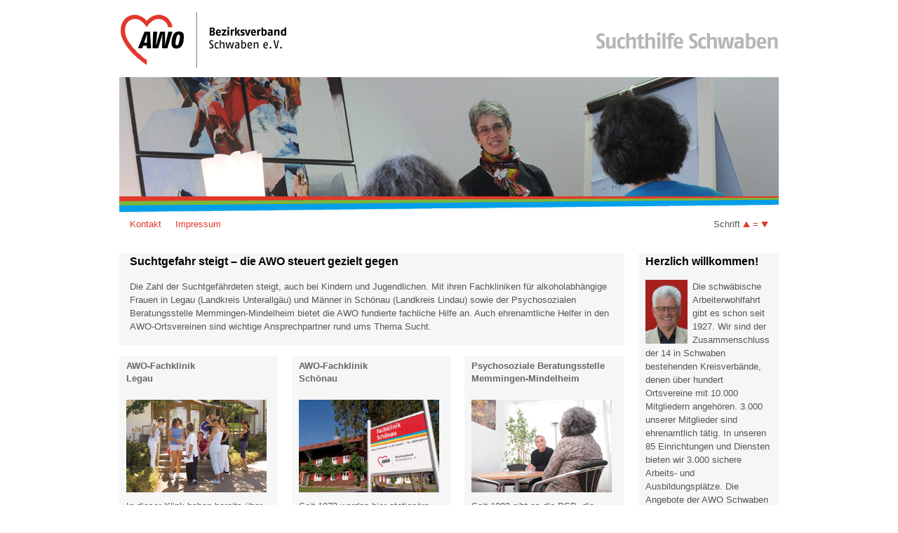

--- FILE ---
content_type: text/html
request_url: http://suchthilfe-schwaben.de/
body_size: 3686
content:

<!DOCTYPE html PUBLIC "-//W3C//DTD XHTML 1.0 Transitional//EN" "http://www.w3.org/TR/xhtml1/DTD/xhtml1-transitional.dtd">

<html xmlns="http://www.w3.org/1999/xhtml" xml:lang="de-de" lang="de-de">

<head>
<meta http-equiv="X-UA-Compatible" content="IE=Edge"/>
  <meta http-equiv="content-type" content="text/html; charset=utf-8" />
  <meta name="robots" content="index, follow" />
  <meta name="keywords" content="awo, suchthilfe, schwaben, fachklink, fachklink sch&ouml;nau, fachklinik legau, psychosziale beratungsstelle memmingen, psb memmingen" />
  <meta name="description" content="Mit ihren Fachkliniken für alkoholabh&auml;ngige Frauen in Legau (Landkreis Unterallg&auml;u) und M&auml;nner in Sch&ouml;nau (Landkreis Lindau) sowie der Psychosozialen Beratungsstelle Memmingen-Mindelheim bietet die AWO fundierte fachliche Hilfe an." />
  <title>AWO Suchthilfe Schwaben</title>
  <link href="/images/favicon.ico" rel="shortcut icon" type="image/x-icon" />
<link rel="stylesheet" href="template.css" type="text/css" />
<link rel="stylesheet" href="blueberry.css" />
    <script src="https://ajax.googleapis.com/ajax/libs/jquery/1.6.2/jquery.min.js"></script>
    <script src="js/jquery.blueberry.js"></script>
	<script src="js/jquery.expander.js"></script>
	<script src="js/custom.js"></script>
	<script type="text/javascript">
	function zeige(thechosenone) {
     $('.newboxes').each(function(index) {
          if ($(this).attr("id") == thechosenone) {
               $(this).slideDown(200);
          }
          else {
               $(this).slideUp(1000);
          }
     });
}

$(document).ready(function(){
  $(".close").click(function(){
    $("#kontakt").slideUp(200);
  });
});

$(document).ready(function(){
  $(".close").click(function(){
    $("#impressum").slideUp(200);
  });
});
$(document).ready(function(){
  $(".bigger").click(function(){
    $("body").addClass("fs6");
	$("body").removeClass("fs4");
	$("body").removeClass("fs3");
  });
});
$(document).ready(function(){
  $(".smaller").click(function(){
    $("body").addClass("fs3");
	$("body").removeClass("fs4");
	$("body").removeClass("fs6");
  });
});
$(document).ready(function(){
  $(".reset").click(function(){
    $("body").addClass("fs4");
	$("body").removeClass("fs3");
	$("body").removeClass("fs6");
  });
});
$(window).load(function() {
	$('.blueberry').blueberry();
});
</script>
	<style type="text/css">
	.newboxes {
	display: none;
		}
.blueberry { width: 940px; max-width: 940px; }
ul.pager {display: none;}
	</style>
</head>
<body class="fs4">
<div align="center" width="100%">
<div id="w940">
<!-- start logo -->
<div id="logo">
<a href="index.html"><img src="images/logo.gif" border="0"></a>
</div>
<!-- ende logo -->
<!-- start header -->
		<div id="header">
    <div class="blueberry">
      <ul class="slides">
        <li><img src="images/header11p.jpg" width="940" height="170" /></li>
        <li><img src="images/header01s.jpg" width="940" height="170" /></li>
        <li><img src="images/header03l.jpg" width="940" height="170" /></li>
        <li><img src="images/header08p.jpg" width="940" height="170" /></li>
		<li><img src="images/header02s.jpg" width="940" height="170" /></li>
		<li><img src="images/header04l.jpg" width="940" height="170" /></li>
		<li><img src="images/header09p.jpg" width="940" height="170" /></li>
		<li><img src="images/header06s.jpg" width="940" height="170" /></li>
		<li><img src="images/header05l.jpg" width="940" height="170" /></li>
		<li><img src="images/header10p.jpg" width="940" height="170" /></li>
		<li><img src="images/header07p.jpg" width="940" height="170" /></li>
		<li><img src="images/header12l.jpg" width="940" height="170" /></li>
      </ul>
    </div>
	<div id="streifen">
		<div style="float: left;"><a id="showButtonK" a href="javascript:zeige('kontakt');">Kontakt</a>&nbsp;&nbsp;&nbsp;&nbsp;&nbsp;<a href="javascript:zeige('impressum');">Impressum</a></div><div style="float: right;margin-right: 30px;">Schrift <a href="#" class="bigger"><img src="images/bigger.png" /></a> <a href="#" class="reset">=</a> <a href="#" class="smaller"><img src="images/smaller.png" /></a></div>
		</div>
		<div class="newboxes" id="kontakt">
		<div style="background: #f6f6f6; margin-top: 15px; padding: 0 10px 10px 15px;">
		<h2 class="contentheading">Kontakt</h2>
		Arbeiterwohlfahrt Bezirksverband Schwaben e.V.	<br />	<br />
		Sonnenstra&szlig;e 10	<br />

		86391 Stadtbergen	<br />	<br />

		
<a href="mailto:office@awo-schwaben.de">office@awo-schwaben.de</a>	<br />

		Tel.: 0821/430 01-0	<br />

		Fax: 0821/430 01-10<br /><br />
<a class="close" href="#">[X] Schlie&szlig;en</a>	
		</div>
		</div>
		<div class="newboxes" id="impressum">
		<div style="background: #f6f6f6; margin-top: 15px; padding: 0 10px 10px 15px;">
		<h2 class="contentheading">Impressum</h2>
		
	<p>Verantwortlich f&uuml;r diesen Internetauftritt ist:</p>
<p>Arbeiterwohlfahrt Bezirksverband Schwaben e.V.<br />Sonnenstra&szlig;e 10<br />86391 Stadtbergen</p>
<p>Ansprechpartner:<br />Wolfgang Mayr-Schwarzenbach</p>
<p>Tel. 0821/430 01-0<br />Fax: 0821/430 01-10<br />E-Mail: 
 <a href="mailto:office@awo-schwaben.de">office@awo-schwaben.de</a></span></p>
<p>Vereinsregister:<br />Amtsgericht Augsburg<br />Rg.-Nr. 533</p>
<p>Umsatzsteuer-Identifikationsnummer:<br />DE 127508729</p>
<p>&nbsp;</p>
<p>Webdesign: <a href="http://www.schmid-media.de" target="_blank">Schmid Media</a></p>
<a class="close" href="#">[X] Schlie&szlig;en</a>	
		</div>
		</div>
		<!-- ende header -->


<!-- start component -->
			
		<div class="component">
		
						

<div class="intro">
<h1>
			Suchtgefahr steigt – die AWO steuert gezielt gegen</h1>
			<p>Die Zahl der Suchtgef&auml;hrdeten steigt, auch bei Kindern und Jugendlichen. Mit ihren Fachkliniken f&uuml;r alkoholabh&auml;ngige Frauen in Legau (Landkreis Unterallg&auml;u) und M&auml;nner in Sch&ouml;nau (Landkreis Lindau) sowie der Psychosozialen Beratungsstelle Memmingen-Mindelheim bietet die AWO fundierte fachliche Hilfe an. Auch ehrenamtliche Helfer in den AWO-Ortsvereinen sind wichtige Ansprechpartner rund ums Thema Sucht. </p>
			</div>
			
			<div class="einr">
<h2 class="contentheading">
			AWO-Fachklinik<br />Legau</h2>
			<p><img src="images/klinik_1_1.jpg" width="200" height="132" style="width: 200px; float: left; margin: 0 10px 10px 0;" />In dieser Klink haben bereits &uuml;ber 3000 alkohol- und medikamentenabh&auml;ngige Frauen den Grundstein f&uuml;r ein Leben ohne Sucht gelegt. Eine Besonderheit der Klinik ist der spezielle Mutter-Kind-Bereich. </p>
			<p><a class="awo" href="http://www.fachklinik-legau.de" target="_blank">Zur Fachklinik Legau</a></p>
			</div>
			
			<div class="einr">
<h2 class="contentheading">
			AWO-Fachklinik<br />Sch&ouml;nau</h2>
			<p><img src="images/start_1.jpg" width="200" height="132" style="width: 200px; float: left; margin: 0 0 10px 0;" />Seit 1973 werden hier station&auml;re Entw&ouml;hnungsbehandlungen f&uuml;r alkoholabh&auml;ngige M&auml;nner durchgef&uuml;hrt. Das Resilienzkonzept hat vielen geholfen, den Teufelskreis Sucht zu durchbrechen.</p>
			<p><a class="awo" href="http://www.fachklinik-schoenau.de" target="_blank">Zur Fachklinik Sch&ouml;nau</a></p>
			</div>
			
			<div class="einr3">
<h2 class="contentheading">
			Psychosoziale Beratungsstelle Memmingen-Mindelheim</h2>
			<p><img src="images/psbmm.jpg" width="200" height="132" style="width: 200px; float: left; margin: 0 0 10px 0;" />Seit 1982 gibt es die PSB, die Anlaufstelle f&uuml;r Suchtgef&auml;hrdete, Suchtkranke und ihre Angeh&ouml;rigen aus Memmingen und dem Landkreis Unterallg&auml;u. 1000 Personen werden pro Jahr beraten.</p>
			<p><a class="awo" href="http://www.psb-memmingen.de" target="_blank">Zur PSB Memmingen</a></p>
			</div>


<div class="einr" style="margin:1em 0;">
<h2 class="contentheading">
			Psychosoziale Beratungsstelle Mindelheim</h2>
			<p><img src="images/psb-mindelheim.jpg" alt="PSB Mindelheim" width="200" height="132" style="width: 200px; float: left; margin: 0 0 10px 0;" />Wir beraten und behandeln Suchtgefährdete, Suchtkranke und ihre Angehörigen. Auch, wenn Sie aktuell noch konsumieren, dürfen Sie sich gerne an uns wenden, wir setzen keine Abstinenz voraus. </p>
		<p><a class="awo" href="https://www.psb-mindelheim.de/" target="_blank">Zur PSB Mindelheim</a></p>
			</div>









		</div>
		
		
<!-- ende component -->
		<!-- start rechts -->
		<div id="right" style=" float: right; text-align: left; width: 200px;">
		<div class="contentpaneopen">

<h1>
			Herzlich willkommen!	</h1>


<div class="article-content">
<div class="expandable">
<p><img alt="Dr. Heinz M&uuml;nzenrieder, Stadtdirektor a. D., Vorsitzender des Pr&auml;sidiums und des Verwaltungsrates" title="Dr. Heinz M&uuml;nzenrieder, Stadtdirektor a. D., Vorsitzender des Pr&auml;sidiums und des Verwaltungsrates" style="float: left; margin-right: 7px;" src="images/dr_muenzenrieder.jpg" width="60" height="91" />Die schw&auml;bische Arbeiterwohlfahrt gibt es schon seit 1927. Wir sind der Zusammenschluss der 14 in Schwaben bestehenden Kreisverb&auml;nde, denen &uuml;ber hundert Ortsvereine mit 10.000 Mitgliedern angeh&ouml;ren. 3.000 unserer Mitglieder sind ehrenamtlich t&auml;tig. 
In unseren 85 Einrichtungen und Diensten bieten wir 3.000 sichere Arbeits- und Ausbildungspl&auml;tze.
Die Angebote der AWO Schwaben sind vielf&auml;ltig.<br />So betreiben wir u. a. 33 Kindertagesst&auml;tten, 24 Seniorenheime, zwei Kliniken f&uuml;r Suchtkranke, sieben ambulante und teilstation&auml;re Dienste und Beratungsstellen. <a href="http://awo-schwaben.de" target="_blank">Mehr &uuml;ber die AWO erfahren Sie unter www.awo-schwaben.de</a>.<br /><br />
Ihr<br /><br />
Dr. Heinz M&uuml;nzenrieder,<br />
Vorsitzender des Pr&auml;sidiums und Verwaltungsrates</p>
<br /></p></div>
<div style="background: #fff; width: 210px; margin-left: -10px;">
<div class="moduletable">
<br />

<a class="awo" href="http://awo-schwaben.de/index.php?option=com_content&view=article&id=54&Itemid=111" target="_blank">
Werden Sie Mitglied
</a>

<a class="awo" href="http://awo-schwaben.de/index.php?option=com_content&view=category&layout=blog&id=52&Itemid=29" target="_blank">
Spenden Sie
</a>

</ul>
</div>
</div>
		</div>

		<!-- ende rechts -->

</div>
</div>
		</div>
	</div>
</body>

</html>


--- FILE ---
content_type: text/css
request_url: http://suchthilfe-schwaben.de/template.css
body_size: 2791
content:
/* COMMON STYLE
--------------------------------------------------------- */
html, body, form, fieldset {
	margin: 0;
	padding: 0;
}

body {
	color: #555;
	background: #FFFFFF;
	font-family: Arial, Helvetica, sans-serif;
	line-height: 150%;
	overflow-y: scroll;
	overflow-x: hidden;
}

body#bd {
	color: #555;
	background: #FFFFFF;
	overflow-y: scroll;
}

body.fs3{
	font-size: 12px;
}

body.fs4{
	font-size: 13px;
}

body.fs6{
	font-size: 15px;
}

/* index.php divs */

div#w940 {
width: 940px;
}

div#logo {
height: 110px;
}

div#streifen {
text-align: left;
padding: 30px 0 0 15px;
background: url(images/streifen.gif) no-repeat top left; 
height: 20px;
width: 940px;
}

.newboxes {
	position: absolute;
	text-align: left;
	width: 940px;
	height: 850px;
	background: url(../images/trans.png) repeat;
	}

div.component {
text-align: left;
float: left;
margin-top: 15px; 
width: 720px;
}

div.component div.intro {
padding-left: 10px;
margin-bottom: 15px;
padding: 0 15px 5px 15px;
text-align: left;
background: #f6f6f6;
}

div.component div.einr {
padding-left: 10px;
float: left;
width: 216px;
margin-right: 20px;
min-height: 210px;
text-align: left;
background: #f6f6f6;
}

div.component div.einr3 {
padding-left: 10px;
float: left;
width: 217px;
min-height: 210px;
text-align: left;
background: #f6f6f6;
}

div#right {
text-align: left;
float: right;
width: 200px;
margin-top: 15px;
}

/* Normal link */
a {
	color: #e2382a;
	text-decoration: none;
}

a:hover, a:active, a:focus {
	color: #818181;
	text-decoration: none;
}

/* Heading */
h1 {
	color: #000;
	font-size: 120%;
	line-height: 150%;
	padding-top: 5px;
}

h2 {
	font-size: 150%;
}


p, pre, blockquote, ol, h1, h2, h3, h5, h6 {
	margin: 1em 0;
	padding: 0;
}

h2.contentheading, .componentheading {
	color: #666;
	padding: 5px 10px 8px 0;
	margin: 0;
	font-weight: bold;
	font-size: 100%;
	line-height: 18px;
	background: #f6f6f6;
}

div.contentpaneopen div.article-content {
background: #f6f6f6;
}

a.awo:link, a.awo:visited {
min-width: 200px;
background: url(images/rightmenubg.png) no-repeat center right;
margin: 0 0 10px 0;
padding: 0 20px 0 3px;
display: inline;
width: 200px;
text-transform: uppercase;
color: #fff;
font-weight: bold;
font-size: 12px;
line-height: 15px;
}

div#right a.awo:link, a.awo:visited {
background: url(images/rightmenubg.png) no-repeat;
padding: 0 0 0 3px;
display: block;
}

a.awo:hover {
background: url(images/rightmenubg_over.png) no-repeat center right;
}

div#right a.awo:hover {
background: url(images/rightmenubg_over.png) no-repeat;
padding: 0 0 0 3px;
display: block;
}

div.contentpaneopen, div#component-contact {
background: #f6f6f6;
padding: 0 10px 0 10px;
}


/* Firefox Scrollbar Hack - Do not remove */
html {
	margin-bottom: 1px;
	height: 100%!important;
	height: auto;
}


--- FILE ---
content_type: text/javascript
request_url: http://suchthilfe-schwaben.de/js/custom.js
body_size: 386
content:
$(document).ready(function() {

  $('div.expandable p').expander({
    slicePoint:       395,  // default is 100
    expandPrefix:     '   ', // default is '... '
    expandText:       'Weiterlesen...', // default is 'read more'
    collapseTimer:    0, // re-collapses after 5 seconds; default is 0, so no re-collapsing
    userCollapseText: '[^]'  // default is 'read less'
  });

});